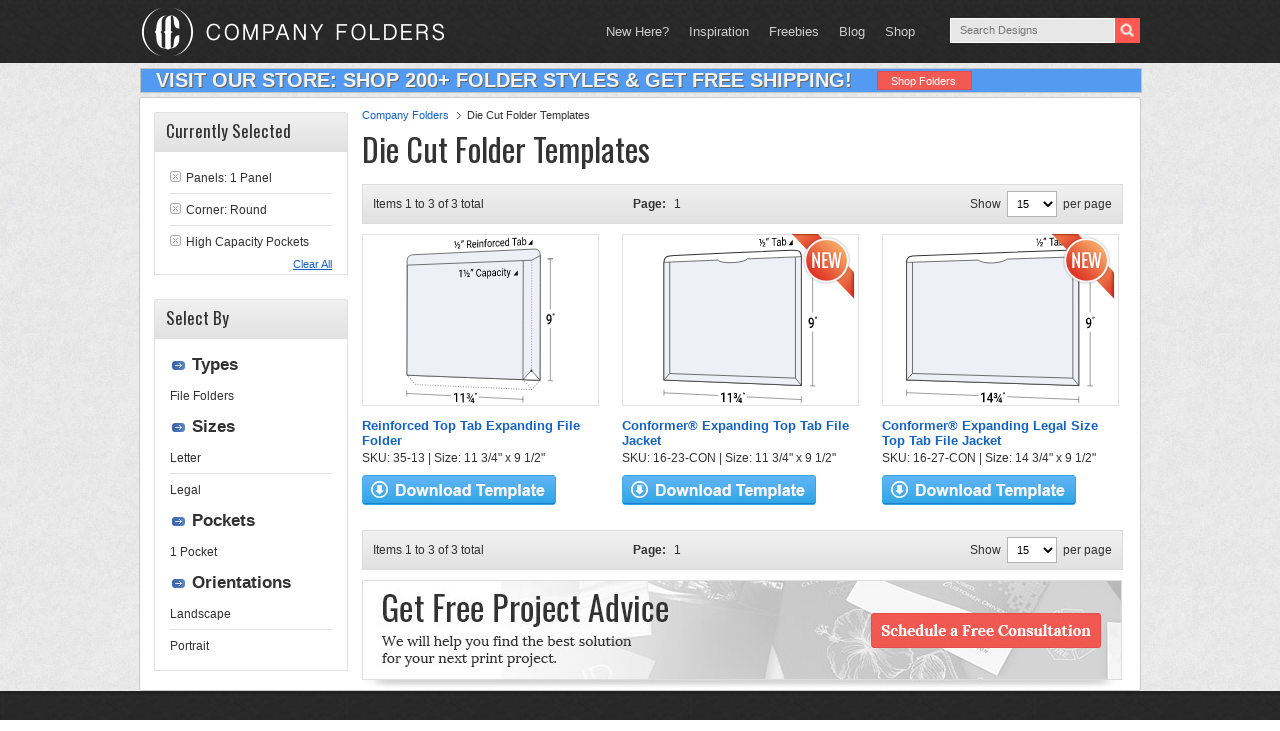

--- FILE ---
content_type: image/svg+xml
request_url: https://www.companyfolders.com/images/products/svg/16-27-CON.svg
body_size: 7112
content:
<?xml version="1.0" encoding="utf-8"?>
<!-- Generator: Adobe Illustrator 25.2.0, SVG Export Plug-In . SVG Version: 6.00 Build 0)  -->
<svg version="1.1" id="Layer_2_1_" xmlns="http://www.w3.org/2000/svg" xmlns:xlink="http://www.w3.org/1999/xlink" x="0px" y="0px"
	 viewBox="0 0 136.8 120.9" style="enable-background:new 0 0 136.8 120.9;" xml:space="preserve">
<style type="text/css">
	.st0{fill:none;stroke:#333333;stroke-width:0.35;stroke-miterlimit:10;}
	.st1{fill:#FFFFFF;}
	.st2{fill:#FFFFFF;stroke:#333333;stroke-width:0.75;stroke-miterlimit:10;}
	.st3{fill:#EEEFF7;stroke:#333333;stroke-width:0.5;stroke-miterlimit:10;}
	.st4{fill:none;stroke:#333333;stroke-width:0.5;stroke-miterlimit:10;}
</style>
<g>
	<line class="st0" x1="125.4" y1="118.4" x2="0" y2="113.4"/>
	<line class="st0" x1="133.7" y1="14.2" x2="133.7" y2="108.5"/>
	<polygon class="st1" points="135.7,68.9 129.4,68.9 129.4,55 135.7,55 	"/>
	<g>
		<path d="M133.6,63.1c-0.3,0.4-0.7,0.7-1.2,0.7c-0.5,0-1-0.2-1.3-0.7s-0.5-1.1-0.5-1.8c0-0.5,0.1-0.9,0.2-1.3
			c0.2-0.4,0.4-0.7,0.7-0.9c0.3-0.2,0.6-0.3,1-0.3c0.6,0,1.1,0.3,1.5,0.8s0.5,1.3,0.5,2.2c0,0.1,0,0.2,0,0.4c0,1.3-0.2,2.4-0.7,3.1
			c-0.5,0.7-1.2,1.1-2.2,1.1c0,0-0.1,0-0.1,0c0-0.4,0-0.6,0-1c0.1,0,0.1,0,0.2,0c0.6,0,1-0.2,1.4-0.5
			C133.4,64.3,133.5,63.8,133.6,63.1z M132.6,62.7c0.2,0,0.4-0.1,0.6-0.2s0.3-0.3,0.4-0.6c0-0.2,0-0.3,0-0.5c0-0.6-0.1-1-0.3-1.3
			s-0.4-0.5-0.7-0.5c-0.3,0-0.5,0.1-0.7,0.4c-0.2,0.3-0.3,0.7-0.3,1.1c0,0.5,0.1,0.8,0.3,1.1S132.3,62.7,132.6,62.7z"/>
		<path d="M135.6,59.6c-0.1-0.1-0.2-0.1-0.3-0.2c0.2-0.3,0.2-0.5,0.2-0.8c0-0.2,0-0.3,0-0.5c0.2,0,0.3,0,0.5,0c0,0.2,0,0.2,0,0.4
			c0,0.2,0,0.4-0.1,0.6C135.8,59.3,135.7,59.5,135.6,59.6z M136.4,59.6c-0.1-0.1-0.2-0.1-0.3-0.2c0.2-0.3,0.2-0.5,0.2-0.8
			c0-0.2,0-0.3,0-0.5c0.2,0,0.3,0,0.5,0c0,0.2,0,0.2,0,0.4c0,0.2,0,0.4-0.1,0.6C136.6,59.3,136.5,59.5,136.4,59.6z"/>
	</g>
	<polygon class="st1" points="73.1,117.9 52.3,117.1 52.3,109 73.1,109.7 	"/>
	<g>
		<path d="M56.7,120.3c-0.4,0-0.6,0-1,0c0-2.3,0-3.4,0-5.7c-0.6,0.2-0.9,0.3-1.5,0.5c0-0.4,0-0.6,0-1c0.9-0.4,1.4-0.6,2.4-0.9
			c0,0,0.1,0,0.1,0C56.7,116.1,56.7,117.5,56.7,120.3z"/>
		<path d="M62.2,118c0.3,0,0.5,0,0.8,0c0,0.4,0,0.6,0,1c-0.3,0-0.5,0-0.8,0c0,0.6,0,1,0,1.6c-0.4,0-0.6,0-1,0c0-0.6,0-0.9,0-1.6
			c-1,0-1.6-0.1-2.6-0.1c0-0.3,0-0.4,0-0.7c1-1.9,1.6-2.8,2.6-4.7c0.4,0,0.6,0,1,0C62.2,115.3,62.2,116.2,62.2,118z M59.6,117.9
			c0.6,0,1,0,1.6,0.1c0-1.2,0-1.8,0-2.9c0,0.1,0,0.1-0.1,0.1C60.5,116.3,60.2,116.8,59.6,117.9z"/>
		<path d="M64.5,115.1c0.1,0,0.2,0,0.3,0c0.4,0,0.5-0.1,0.5-0.4c0-0.1,0-0.2-0.1-0.3s-0.2-0.1-0.4-0.1c-0.1,0-0.2,0-0.3,0.1
			s-0.1,0.1-0.1,0.3c-0.3,0-0.5,0-0.8,0c0-0.3,0.1-0.6,0.3-0.8s0.5-0.3,0.9-0.3c0.4,0,0.7,0.1,0.9,0.3s0.3,0.5,0.3,0.8
			c0,0.4-0.2,0.7-0.6,0.8c0.4,0.1,0.6,0.4,0.6,0.9c0,0.3-0.1,0.6-0.4,0.8c-0.2,0.2-0.6,0.3-1,0.3c-0.4,0-0.7-0.1-0.9-0.4
			c-0.2-0.2-0.4-0.5-0.4-0.9c0.3,0,0.5,0,0.8,0c0,0.1,0,0.2,0.1,0.3c0.1,0.1,0.2,0.1,0.4,0.1c0.2,0,0.3,0,0.4-0.1
			c0.1-0.1,0.1-0.2,0.1-0.3c0-0.3-0.2-0.5-0.6-0.5c-0.1,0-0.2,0-0.4,0C64.5,115.5,64.5,115.4,64.5,115.1z M65.7,120.1
			c-0.2-0.1-0.3-0.2-0.5-0.4c1.2-2.2,1.8-3.2,3-5.4c0.2,0.1,0.3,0.2,0.5,0.4C67.4,116.9,66.8,118,65.7,120.1z M69.2,119.3
			c0.2,0,0.2,0,0.4,0c0,0.3,0,0.4,0,0.7c-0.2,0-0.2,0-0.4,0c0,0.3,0,0.5,0,0.8c-0.3,0-0.5,0-0.8,0c0-0.3,0-0.5,0-0.8
			c-0.6,0-0.9,0-1.5-0.1c0-0.2,0-0.4,0-0.6c0.6-1,0.9-1.4,1.5-2.4c0.3,0,0.5,0,0.8,0C69.2,117.9,69.2,118.4,69.2,119.3z M67.6,119.2
			c0.3,0,0.5,0,0.8,0c0-0.5,0-0.7,0-1.2c0,0,0,0.1-0.1,0.1C68,118.6,67.9,118.8,67.6,119.2z"/>
		<path d="M70.4,114.6c-0.1-0.1-0.2-0.1-0.3-0.2c0.1-0.2,0.2-0.5,0.2-0.8c0-0.2,0-0.3,0-0.4c0.2,0,0.3,0,0.5,0c0,0.2,0,0.2,0,0.4
			c0,0.2,0,0.4-0.1,0.6C70.6,114.4,70.5,114.5,70.4,114.6z M71.2,114.7c-0.1-0.1-0.2-0.1-0.3-0.2c0.1-0.2,0.2-0.5,0.2-0.8
			c0-0.2,0-0.3,0-0.4c0.2,0,0.3,0,0.5,0c0,0.2,0,0.2,0,0.4c0,0.2,0,0.4-0.1,0.6C71.4,114.4,71.3,114.6,71.2,114.7z"/>
	</g>
	<path class="st2" d="M125.4,108.2L0,104.1c0,0,0-56.9,0-85.3c0-4.8,3-5.1,7.8-5.2c36.6-1.3,73.2-2.7,109.8-4
		c4.8-0.2,7.8-0.2,7.8,5.1C125.4,45.8,125.4,108.2,125.4,108.2z"/>
	<path class="st3" d="M125.4,108.2L0,104.1V18.5c0,0,34.7-1.1,52-1.7c0,0,3.4,2.4,10.6,2.1s10.7-2.8,10.7-2.8
		c17.4-0.6,52-1.7,52-1.7L125.4,108.2L125.4,108.2z"/>
	<g>
		<g>
			<path d="M95.8,4.2c-0.2,0-0.3,0-0.5,0c0-1,0-1.4,0-2.4C95,1.9,94.9,2,94.6,2.1c0-0.2,0-0.3,0-0.5C95,1.3,95.3,1.2,95.7,1
				c0,0,0,0,0.1,0C95.8,2.3,95.8,2.9,95.8,4.2z M95.6,6.4c-0.1-0.1-0.2-0.1-0.4-0.2c0.9-1.9,1.4-2.8,2.4-4.6
				c0.1,0.1,0.2,0.1,0.4,0.2C97,3.6,96.6,4.5,95.6,6.4z M99.2,6.7c-0.8,0-1.2,0.1-2,0.1c0-0.2,0-0.3,0-0.4c0.4-0.5,0.6-0.7,1-1.2
				c0.2-0.3,0.4-0.5,0.4-0.7c0-0.1,0-0.2-0.1-0.3S98.3,4,98.2,4.1c-0.2,0-0.3,0.1-0.4,0.2s-0.1,0.2-0.1,0.4c-0.2,0-0.3,0-0.5,0
				c0-0.3,0.1-0.6,0.3-0.8c0.2-0.2,0.4-0.3,0.7-0.3c0.3,0,0.5,0.1,0.7,0.2s0.3,0.4,0.3,0.7c0,0.3-0.1,0.6-0.4,0.9
				c-0.1,0.1-0.2,0.2-0.3,0.3c-0.2,0.2-0.4,0.4-0.6,0.6c0.5,0,0.8,0,1.3-0.1C99.2,6.4,99.2,6.5,99.2,6.7z"/>
			<path d="M100.1,2.5c-0.1-0.1-0.2-0.2-0.4-0.3c0.2-0.4,0.3-0.7,0.3-1.1c0-0.2,0-0.4,0-0.6c0.2,0,0.4,0,0.6,0c0,0.2,0,0.3,0,0.5
				c0,0.3-0.1,0.5-0.2,0.8C100.4,2.1,100.3,2.3,100.1,2.5z M101.1,2.4c-0.1-0.1-0.2-0.2-0.4-0.3c0.2-0.4,0.3-0.7,0.3-1.1
				c0-0.2,0-0.4,0-0.6c0.2,0,0.4,0,0.6,0c0,0.2,0,0.3,0,0.5c0,0.3-0.1,0.5-0.2,0.8C101.4,2,101.3,2.3,101.1,2.4z"/>
			<path d="M107.5,1.1c-0.6,0-0.9,0-1.5,0.1c0,2.1,0,3.1,0,5.2c-0.2,0-0.4,0-0.6,0c0-2.1,0-3.1,0-5.2c-0.6,0-0.9,0-1.5,0.1
				c0-0.2,0-0.4,0-0.6c1.5-0.1,2.2-0.1,3.7-0.2C107.5,0.8,107.5,0.9,107.5,1.1z"/>
			<path d="M109.9,6.3c0-0.1-0.1-0.2-0.1-0.5c-0.3,0.4-0.6,0.6-1,0.6c-0.4,0-0.6-0.1-0.9-0.3s-0.3-0.5-0.3-0.9
				c0-0.4,0.1-0.8,0.4-1.1c0.3-0.3,0.7-0.4,1.2-0.4c0.2,0,0.4,0,0.6,0c0-0.1,0-0.2,0-0.3c0-0.3-0.1-0.5-0.2-0.6s-0.3-0.2-0.6-0.2
				c-0.2,0-0.4,0.1-0.5,0.2s-0.2,0.3-0.2,0.5c-0.2,0-0.4,0-0.6,0c0-0.2,0.1-0.4,0.2-0.6s0.3-0.4,0.5-0.5s0.5-0.2,0.7-0.2
				c0.4,0,0.7,0.1,1,0.3c0.2,0.2,0.4,0.6,0.4,1c0,0.8,0,1.2,0,2c0,0.4,0,0.7,0.1,0.9c0,0,0,0,0,0.1C110.3,6.3,110.2,6.3,109.9,6.3z
				 M108.9,5.7c0.2,0,0.4-0.1,0.5-0.2c0.2-0.1,0.3-0.3,0.4-0.5c0-0.4,0-0.5,0-0.9c-0.2,0-0.3,0-0.5,0c-0.8,0-1.1,0.3-1.1,0.9
				c0,0.2,0.1,0.4,0.2,0.5C108.5,5.7,108.7,5.8,108.9,5.7z"/>
			<path d="M114.4,4c0,0.7-0.1,1.2-0.4,1.6c-0.2,0.4-0.6,0.6-1,0.6c-0.5,0-0.8-0.2-1-0.5c0,0.2,0,0.3,0,0.5c-0.2,0-0.3,0-0.6,0
				c0-2.5,0-3.7,0-6.2c0.2,0,0.4,0,0.6,0c0,0.9,0,1.4,0,2.3c0.2-0.4,0.6-0.6,1-0.6s0.8,0.2,1,0.6S114.4,3.2,114.4,4
				C114.4,3.9,114.4,3.9,114.4,4z M113.8,3.9c0-0.5-0.1-0.9-0.2-1.2s-0.4-0.4-0.7-0.4c-0.4,0-0.7,0.3-0.9,0.7c0,0.8,0,1.1,0,1.9
				c0.2,0.4,0.5,0.7,0.9,0.6c0.3,0,0.5-0.2,0.7-0.4C113.8,4.9,113.8,4.5,113.8,3.9z"/>
		</g>
		<path d="M119.1,5.9C117.8,6,117.2,6,115.9,6c1.2-1.6,1.9-2.4,3.1-3.9C119.1,3.6,119.1,4.4,119.1,5.9z"/>
	</g>
	<line class="st0" x1="131.6" y1="108.4" x2="135.7" y2="108.5"/>
	<line class="st0" x1="131.6" y1="14.2" x2="135.7" y2="14.1"/>
	<line class="st0" x1="125.4" y1="120.9" x2="125.4" y2="116"/>
	<line class="st0" x1="0" y1="115.7" x2="0" y2="111.2"/>
	<polyline class="st4" points="4.3,18.4 4.3,99.4 121.1,102.8 121.1,14.6 	"/>
	<line class="st4" x1="121.1" y1="102.8" x2="125.4" y2="108.2"/>
	<line class="st4" x1="4.3" y1="99.4" x2="0" y2="104.1"/>
</g>
</svg>


--- FILE ---
content_type: image/svg+xml
request_url: https://www.companyfolders.com/images/products/svg/16-23-CON.svg
body_size: 6712
content:
<?xml version="1.0" encoding="utf-8"?>
<!-- Generator: Adobe Illustrator 25.2.0, SVG Export Plug-In . SVG Version: 6.00 Build 0)  -->
<svg version="1.1" id="Layer_2_1_" xmlns="http://www.w3.org/2000/svg" xmlns:xlink="http://www.w3.org/1999/xlink" x="0px" y="0px"
	 viewBox="0 0 111.3 120.7" style="enable-background:new 0 0 111.3 120.7;" xml:space="preserve">
<style type="text/css">
	.st0{fill:none;stroke:#333333;stroke-width:0.35;stroke-miterlimit:10;}
	.st1{fill:#FFFFFF;}
	.st2{fill:#FFFFFF;stroke:#333333;stroke-width:0.75;stroke-miterlimit:10;}
	.st3{fill:#EEEFF7;stroke:#333333;stroke-width:0.5;stroke-miterlimit:10;}
	.st4{fill:none;stroke:#333333;stroke-width:0.5;stroke-miterlimit:10;}
</style>
<g>
	<line class="st0" x1="99.9" y1="118.2" x2="0" y2="113.3"/>
	<line class="st0" x1="108.1" y1="14" x2="108.1" y2="108.3"/>
	<polygon class="st1" points="110.1,68.8 103.9,68.7 103.9,54.9 110.1,54.8 	"/>
	<g>
		<path d="M108.1,62.9c-0.3,0.4-0.7,0.7-1.2,0.7s-1-0.2-1.3-0.7s-0.5-1.1-0.5-1.8c0-0.5,0.1-0.9,0.2-1.3c0.2-0.4,0.4-0.7,0.7-0.9
			s0.6-0.3,1-0.3c0.6,0,1.1,0.3,1.5,0.8c0.4,0.6,0.5,1.3,0.5,2.2c0,0.1,0,0.2,0,0.4c0,1.3-0.2,2.4-0.7,3.1s-1.2,1.1-2.2,1.1H106
			c0-0.4,0-0.6,0-1c0.1,0,0.1,0,0.1,0c0.6,0,1-0.2,1.4-0.5C107.9,64.2,108,63.6,108.1,62.9z M107.1,62.6c0.2,0,0.4-0.1,0.6-0.2
			s0.3-0.3,0.4-0.6c0-0.2,0-0.3,0-0.5c0-0.6-0.1-1-0.3-1.3s-0.4-0.5-0.7-0.5c-0.3,0-0.5,0.1-0.7,0.4s-0.3,0.7-0.3,1.1
			c0,0.5,0.1,0.8,0.3,1.1S106.8,62.6,107.1,62.6z"/>
		<path d="M110.1,59.5c-0.1-0.1-0.2-0.1-0.3-0.2c0.1-0.3,0.2-0.5,0.2-0.8c0-0.2,0-0.3,0-0.5c0.2,0,0.3,0,0.5,0c0,0.2,0,0.2,0,0.4
			s0,0.4-0.1,0.6S110.2,59.4,110.1,59.5z M110.9,59.5c-0.1-0.1-0.2-0.1-0.3-0.2c0.1-0.3,0.2-0.5,0.2-0.8c0-0.2,0-0.3,0-0.5
			c0.2,0,0.3,0,0.5,0c0,0.2,0,0.2,0,0.4s0,0.4-0.1,0.6S111,59.4,110.9,59.5z"/>
	</g>
	<polygon class="st1" points="60.3,117.8 39.5,116.8 39.5,108.7 60.3,109.6 	"/>
	<g>
		<path d="M44,120c-0.4,0-0.6,0-1,0c0-2.3,0-3.4,0-5.6c-0.6,0.2-0.9,0.3-1.5,0.5c0-0.4,0-0.6,0-1c0.9-0.4,1.4-0.5,2.4-0.9H44
			C44,115.8,44,117.2,44,120z"/>
		<path d="M48.8,120.3c-0.4,0-0.6,0-1,0c0-2.3,0-3.4,0-5.7c-0.6,0.2-0.9,0.3-1.5,0.5c0-0.4,0-0.6,0-1c0.9-0.4,1.4-0.5,2.4-0.9h0.1
			C48.8,116.1,48.8,117.5,48.8,120.3z"/>
		<path d="M51.7,114.9c0.1,0,0.2,0,0.3,0c0.4,0,0.5-0.1,0.5-0.4c0-0.1,0-0.2-0.1-0.3s-0.2-0.1-0.4-0.1c-0.1,0-0.2,0-0.3,0.1
			s-0.1,0.1-0.1,0.3c-0.3,0-0.5,0-0.8,0c0-0.3,0.1-0.6,0.3-0.8s0.5-0.3,0.9-0.3s0.7,0.1,0.9,0.3c0.2,0.2,0.3,0.5,0.3,0.8
			c0,0.4-0.2,0.6-0.6,0.8c0.4,0.1,0.6,0.5,0.6,0.9c0,0.3-0.1,0.6-0.4,0.8c-0.2,0.2-0.6,0.3-1,0.3s-0.7-0.1-0.9-0.4
			c-0.2-0.2-0.4-0.5-0.4-0.9c0.3,0,0.5,0,0.8,0c0,0.1,0,0.2,0.1,0.3c0.1,0.1,0.2,0.1,0.4,0.1s0.3,0,0.4-0.1c0.1-0.1,0.1-0.2,0.1-0.3
			c0-0.3-0.2-0.5-0.6-0.5c-0.1,0-0.2,0-0.4,0C51.7,115.3,51.7,115.2,51.7,114.9z M52.9,120c-0.2-0.1-0.3-0.2-0.5-0.4
			c1.2-2.1,1.8-3.2,3-5.4c0.2,0.1,0.3,0.2,0.5,0.4C54.7,116.7,54.1,117.8,52.9,120z M56.4,119.2c0.2,0,0.2,0,0.4,0
			c0,0.3,0,0.4,0,0.7c-0.2,0-0.2,0-0.4,0c0,0.3,0,0.5,0,0.8c-0.3,0-0.5,0-0.8,0c0-0.3,0-0.5,0-0.8c-0.6,0-0.9,0-1.5-0.1
			c0-0.2,0-0.4,0-0.6c0.6-1,0.9-1.4,1.5-2.4c0.3,0,0.5,0,0.8,0C56.4,117.8,56.4,118.2,56.4,119.2z M54.9,119.1c0.3,0,0.5,0,0.8,0
			c0-0.5,0-0.7,0-1.2c0,0,0,0.1-0.1,0.1C55.3,118.5,55.1,118.7,54.9,119.1z"/>
		<path d="M57.6,114.5c-0.1-0.1-0.2-0.1-0.3-0.2c0.1-0.2,0.2-0.5,0.2-0.8c0-0.2,0-0.3,0-0.4c0.2,0,0.3,0,0.5,0c0,0.2,0,0.2,0,0.4
			c0,0.2,0,0.4-0.1,0.6S57.7,114.4,57.6,114.5z M58.4,114.6c-0.1-0.1-0.2-0.1-0.3-0.2c0.1-0.2,0.2-0.5,0.2-0.8c0-0.2,0-0.3,0-0.4
			c0.2,0,0.3,0,0.5,0c0,0.2,0,0.2,0,0.4c0,0.2,0,0.4-0.1,0.6C58.7,114.3,58.6,114.4,58.4,114.6z"/>
	</g>
	<path class="st2" d="M99.9,108L0,104c0,0,0-56.9,0-85.3c0-4.8,3-5.1,7.8-5.3c28.1-1.3,56.2-2.5,84.3-3.8c4.8-0.2,7.8-0.2,7.8,5.1
		C99.9,45.7,99.9,108,99.9,108z"/>
	<path class="st3" d="M99.9,108L0,104V18.4c0,0,26.2-1.1,39.3-1.6c2.5,3.1,19.2,2.1,21.3-0.9c13.1-0.5,39.3-1.6,39.3-1.6V108
		L99.9,108z"/>
	<g>
		<g>
			<path d="M70.3,4.4c-0.2,0-0.3,0-0.5,0c0-0.9,0-1.4,0-2.4c-0.3,0.1-0.4,0.2-0.7,0.3c0-0.2,0-0.3,0-0.5c0.5-0.2,0.7-0.3,1.2-0.5
				c0,0,0,0,0.1,0C70.3,2.5,70.3,3.2,70.3,4.4z M70.1,6.6c-0.1-0.1-0.2-0.1-0.4-0.2c0.9-1.9,1.4-2.8,2.4-4.6
				c0.1,0.1,0.2,0.1,0.4,0.2C71.5,3.8,71.1,4.7,70.1,6.6z M73.7,6.9c-0.8,0-1.2,0.1-2,0.1c0-0.2,0-0.3,0-0.4c0.4-0.5,0.6-0.7,1-1.2
				c0.3-0.3,0.4-0.5,0.4-0.7c0-0.1,0-0.2-0.1-0.3c-0.1-0.1-0.2-0.1-0.3-0.1c-0.2,0-0.3,0.1-0.4,0.2s-0.1,0.2-0.1,0.4
				c-0.2,0-0.3,0-0.5,0c0-0.3,0.1-0.6,0.3-0.8c0.2-0.2,0.4-0.3,0.7-0.3c0.3,0,0.5,0.1,0.7,0.2s0.3,0.4,0.3,0.7s-0.1,0.6-0.4,0.9
				c-0.2,0.1-0.2,0.1-0.3,0.3c-0.2,0.2-0.4,0.4-0.6,0.6c0.5,0,0.8,0,1.3-0.1C73.7,6.6,73.7,6.7,73.7,6.9z"/>
			<path d="M74.6,2.7c-0.1-0.1-0.2-0.2-0.4-0.3c0.2-0.4,0.3-0.7,0.3-1.1c0-0.2,0-0.3,0-0.6c0.2,0,0.4,0,0.6,0c0,0.2,0,0.3,0,0.5
				c0,0.3-0.1,0.5-0.2,0.8C74.9,2.3,74.8,2.5,74.6,2.7z M75.6,2.6c-0.1-0.1-0.2-0.2-0.4-0.3c0.2-0.4,0.3-0.7,0.3-1.1
				c0-0.2,0-0.3,0-0.6c0.2,0,0.4,0,0.6,0c0,0.2,0,0.3,0,0.5c0,0.3-0.1,0.5-0.2,0.8C75.9,2.2,75.8,2.5,75.6,2.6z"/>
			<path d="M81.9,1.3c-0.6,0-0.9,0.1-1.5,0.1c0,2.1,0,3.1,0,5.2c-0.2,0-0.4,0-0.6,0c0-2.1,0-3.1,0-5.2c-0.6,0-0.9,0.1-1.5,0.1
				c0-0.2,0-0.4,0-0.6c1.5-0.1,2.2-0.1,3.7-0.2C81.9,0.9,81.9,1,81.9,1.3z"/>
			<path d="M84.4,6.4c0-0.1-0.1-0.2-0.1-0.4c-0.3,0.4-0.6,0.6-1,0.6s-0.6-0.1-0.9-0.3s-0.3-0.6-0.3-1s0.1-0.8,0.4-1.1
				s0.7-0.4,1.2-0.4c0.2,0,0.4,0,0.6,0c0-0.1,0-0.2,0-0.3c0-0.3-0.1-0.5-0.2-0.6s-0.3-0.2-0.6-0.2c-0.2,0-0.4,0.1-0.5,0.2
				s-0.2,0.3-0.2,0.5c-0.2,0-0.4,0-0.6,0c0-0.2,0.1-0.4,0.2-0.6s0.3-0.4,0.5-0.5C83.1,2.1,83.3,2,83.6,2c0.4,0,0.7,0.1,1,0.3
				c0.2,0.2,0.4,0.6,0.4,1c0,0.8,0,1.2,0,2c0,0.4,0,0.7,0.1,0.9c0,0,0,0,0,0.1C84.8,6.4,84.7,6.4,84.4,6.4z M83.4,5.9
				c0.2,0,0.4-0.1,0.5-0.2c0.2-0.1,0.3-0.3,0.4-0.5c0-0.4,0-0.5,0-0.9c-0.2,0-0.3,0-0.5,0c-0.8,0-1.1,0.3-1.1,0.9
				c0,0.2,0.1,0.4,0.2,0.5C83,5.8,83.2,5.9,83.4,5.9z"/>
			<path d="M88.9,4c0,0.7-0.1,1.2-0.4,1.6c-0.2,0.4-0.6,0.6-1,0.6c-0.5,0-0.8-0.2-1-0.5c0,0.2,0,0.3,0,0.5c-0.2,0-0.3,0-0.6,0
				c0-2.5,0-3.7,0-6.2c0.2,0,0.4,0,0.6,0c0,0.9,0,1.4,0,2.3c0.2-0.4,0.6-0.6,1-0.6s0.8,0.2,1,0.6S88.9,3.3,88.9,4L88.9,4z M88.3,4
				c0-0.5-0.1-0.9-0.2-1.2s-0.4-0.4-0.7-0.4c-0.4,0-0.7,0.3-0.9,0.7c0,0.8,0,1.1,0,1.9c0.2,0.4,0.5,0.7,0.9,0.6
				c0.3,0,0.5-0.2,0.7-0.4C88.2,4.9,88.3,4.5,88.3,4z"/>
		</g>
		<path d="M93.6,5.9C92.4,6,91.7,6,90.5,6c1.2-1.6,1.9-2.4,3.1-4C93.6,3.6,93.6,4.4,93.6,5.9z"/>
	</g>
	<line class="st0" x1="106.1" y1="108.2" x2="110.1" y2="108.4"/>
	<line class="st0" x1="106.1" y1="14.1" x2="110.1" y2="14"/>
	<line class="st0" x1="99.9" y1="120.6" x2="99.9" y2="115.7"/>
	<line class="st0" x1="0" y1="115.5" x2="0" y2="111.1"/>
	<polyline class="st4" points="95.6,14.8 95.6,102.6 4.2,99.3 4.2,18.2 	"/>
	<line class="st4" x1="95.6" y1="102.6" x2="99.9" y2="108"/>
	<line class="st4" x1="4.2" y1="99.3" x2="0" y2="103.9"/>
</g>
</svg>
